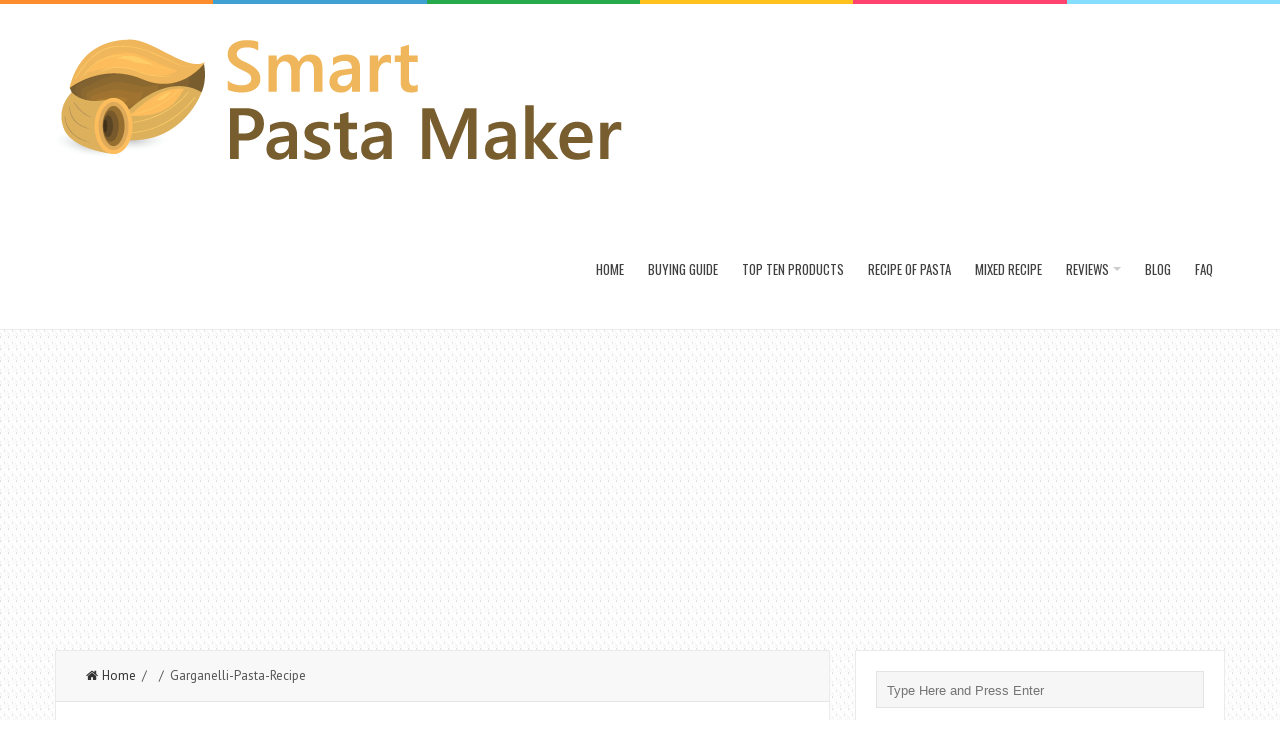

--- FILE ---
content_type: text/html; charset=UTF-8
request_url: https://smartpastamaker.com/garganelli-pasta-recipes/garganelli-pasta-recipe/
body_size: 11474
content:
<!DOCTYPE html>
<html lang="en-US">
<head>
<meta charset="UTF-8">
<link rel="pingback" href="https://smartpastamaker.com/xmlrpc.php" />
<meta name="viewport" content="width=device-width" />
<meta name='robots' content='index, follow, max-image-preview:large, max-snippet:-1, max-video-preview:-1' />

	<!-- This site is optimized with the Yoast SEO plugin v26.7 - https://yoast.com/wordpress/plugins/seo/ -->
	<title>Garganelli-Pasta-Recipe - Smart Pasta Maker</title>
	<link rel="canonical" href="https://smartpastamaker.com/garganelli-pasta-recipes/garganelli-pasta-recipe/" />
	<meta property="og:locale" content="en_US" />
	<meta property="og:type" content="article" />
	<meta property="og:title" content="Garganelli-Pasta-Recipe - Smart Pasta Maker" />
	<meta property="og:url" content="https://smartpastamaker.com/garganelli-pasta-recipes/garganelli-pasta-recipe/" />
	<meta property="og:site_name" content="Smart Pasta Maker" />
	<meta property="article:modified_time" content="2024-02-24T06:44:34+00:00" />
	<meta property="og:image" content="https://smartpastamaker.com/garganelli-pasta-recipes/garganelli-pasta-recipe" />
	<meta property="og:image:width" content="1024" />
	<meta property="og:image:height" content="1024" />
	<meta property="og:image:type" content="image/jpeg" />
	<meta name="twitter:card" content="summary_large_image" />
	<script type="application/ld+json" class="yoast-schema-graph">{"@context":"https://schema.org","@graph":[{"@type":"WebPage","@id":"https://smartpastamaker.com/garganelli-pasta-recipes/garganelli-pasta-recipe/","url":"https://smartpastamaker.com/garganelli-pasta-recipes/garganelli-pasta-recipe/","name":"Garganelli-Pasta-Recipe - Smart Pasta Maker","isPartOf":{"@id":"https://smartpastamaker.com/#website"},"primaryImageOfPage":{"@id":"https://smartpastamaker.com/garganelli-pasta-recipes/garganelli-pasta-recipe/#primaryimage"},"image":{"@id":"https://smartpastamaker.com/garganelli-pasta-recipes/garganelli-pasta-recipe/#primaryimage"},"thumbnailUrl":"https://smartpastamaker.com/wp-content/uploads/2024/02/Garganelli-Pasta-Recipe.jpg","datePublished":"2024-02-24T06:41:55+00:00","dateModified":"2024-02-24T06:44:34+00:00","breadcrumb":{"@id":"https://smartpastamaker.com/garganelli-pasta-recipes/garganelli-pasta-recipe/#breadcrumb"},"inLanguage":"en-US","potentialAction":[{"@type":"ReadAction","target":["https://smartpastamaker.com/garganelli-pasta-recipes/garganelli-pasta-recipe/"]}]},{"@type":"ImageObject","inLanguage":"en-US","@id":"https://smartpastamaker.com/garganelli-pasta-recipes/garganelli-pasta-recipe/#primaryimage","url":"https://smartpastamaker.com/wp-content/uploads/2024/02/Garganelli-Pasta-Recipe.jpg","contentUrl":"https://smartpastamaker.com/wp-content/uploads/2024/02/Garganelli-Pasta-Recipe.jpg","width":1024,"height":1024,"caption":"where to buy garganelli pasta"},{"@type":"BreadcrumbList","@id":"https://smartpastamaker.com/garganelli-pasta-recipes/garganelli-pasta-recipe/#breadcrumb","itemListElement":[{"@type":"ListItem","position":1,"name":"Home","item":"https://smartpastamaker.com/"},{"@type":"ListItem","position":2,"name":"Garganelli Pasta Recipes: Discover Delicious Twists!","item":"https://smartpastamaker.com/garganelli-pasta-recipes/"},{"@type":"ListItem","position":3,"name":"Garganelli-Pasta-Recipe"}]},{"@type":"WebSite","@id":"https://smartpastamaker.com/#website","url":"https://smartpastamaker.com/","name":"Smart Pasta Maker","description":"Find The Best Deals On Best Pasta Maker","publisher":{"@id":"https://smartpastamaker.com/#organization"},"potentialAction":[{"@type":"SearchAction","target":{"@type":"EntryPoint","urlTemplate":"https://smartpastamaker.com/?s={search_term_string}"},"query-input":{"@type":"PropertyValueSpecification","valueRequired":true,"valueName":"search_term_string"}}],"inLanguage":"en-US"},{"@type":"Organization","@id":"https://smartpastamaker.com/#organization","name":"Smart Pasta Maker","url":"https://smartpastamaker.com/","logo":{"@type":"ImageObject","inLanguage":"en-US","@id":"https://smartpastamaker.com/#/schema/logo/image/","url":"https://smartpastamaker.com/wp-content/uploads/2023/10/Smart-Pasta-Maker-Logo.png","contentUrl":"https://smartpastamaker.com/wp-content/uploads/2023/10/Smart-Pasta-Maker-Logo.png","width":650,"height":225,"caption":"Smart Pasta Maker"},"image":{"@id":"https://smartpastamaker.com/#/schema/logo/image/"}}]}</script>
	<!-- / Yoast SEO plugin. -->


<link rel='dns-prefetch' href='//fonts.googleapis.com' />
<link rel="alternate" type="application/rss+xml" title="Smart Pasta Maker &raquo; Feed" href="https://smartpastamaker.com/feed/" />
<link rel="alternate" type="application/rss+xml" title="Smart Pasta Maker &raquo; Comments Feed" href="https://smartpastamaker.com/comments/feed/" />
<link rel="alternate" type="application/rss+xml" title="Smart Pasta Maker &raquo; Garganelli-Pasta-Recipe Comments Feed" href="https://smartpastamaker.com/garganelli-pasta-recipes/garganelli-pasta-recipe/feed/" />
<link rel="alternate" title="oEmbed (JSON)" type="application/json+oembed" href="https://smartpastamaker.com/wp-json/oembed/1.0/embed?url=https%3A%2F%2Fsmartpastamaker.com%2Fgarganelli-pasta-recipes%2Fgarganelli-pasta-recipe%2F" />
<link rel="alternate" title="oEmbed (XML)" type="text/xml+oembed" href="https://smartpastamaker.com/wp-json/oembed/1.0/embed?url=https%3A%2F%2Fsmartpastamaker.com%2Fgarganelli-pasta-recipes%2Fgarganelli-pasta-recipe%2F&#038;format=xml" />
<style id='wp-img-auto-sizes-contain-inline-css' type='text/css'>
img:is([sizes=auto i],[sizes^="auto," i]){contain-intrinsic-size:3000px 1500px}
/*# sourceURL=wp-img-auto-sizes-contain-inline-css */
</style>
<style id='wp-emoji-styles-inline-css' type='text/css'>

	img.wp-smiley, img.emoji {
		display: inline !important;
		border: none !important;
		box-shadow: none !important;
		height: 1em !important;
		width: 1em !important;
		margin: 0 0.07em !important;
		vertical-align: -0.1em !important;
		background: none !important;
		padding: 0 !important;
	}
/*# sourceURL=wp-emoji-styles-inline-css */
</style>
<style id='wp-block-library-inline-css' type='text/css'>
:root{--wp-block-synced-color:#7a00df;--wp-block-synced-color--rgb:122,0,223;--wp-bound-block-color:var(--wp-block-synced-color);--wp-editor-canvas-background:#ddd;--wp-admin-theme-color:#007cba;--wp-admin-theme-color--rgb:0,124,186;--wp-admin-theme-color-darker-10:#006ba1;--wp-admin-theme-color-darker-10--rgb:0,107,160.5;--wp-admin-theme-color-darker-20:#005a87;--wp-admin-theme-color-darker-20--rgb:0,90,135;--wp-admin-border-width-focus:2px}@media (min-resolution:192dpi){:root{--wp-admin-border-width-focus:1.5px}}.wp-element-button{cursor:pointer}:root .has-very-light-gray-background-color{background-color:#eee}:root .has-very-dark-gray-background-color{background-color:#313131}:root .has-very-light-gray-color{color:#eee}:root .has-very-dark-gray-color{color:#313131}:root .has-vivid-green-cyan-to-vivid-cyan-blue-gradient-background{background:linear-gradient(135deg,#00d084,#0693e3)}:root .has-purple-crush-gradient-background{background:linear-gradient(135deg,#34e2e4,#4721fb 50%,#ab1dfe)}:root .has-hazy-dawn-gradient-background{background:linear-gradient(135deg,#faaca8,#dad0ec)}:root .has-subdued-olive-gradient-background{background:linear-gradient(135deg,#fafae1,#67a671)}:root .has-atomic-cream-gradient-background{background:linear-gradient(135deg,#fdd79a,#004a59)}:root .has-nightshade-gradient-background{background:linear-gradient(135deg,#330968,#31cdcf)}:root .has-midnight-gradient-background{background:linear-gradient(135deg,#020381,#2874fc)}:root{--wp--preset--font-size--normal:16px;--wp--preset--font-size--huge:42px}.has-regular-font-size{font-size:1em}.has-larger-font-size{font-size:2.625em}.has-normal-font-size{font-size:var(--wp--preset--font-size--normal)}.has-huge-font-size{font-size:var(--wp--preset--font-size--huge)}.has-text-align-center{text-align:center}.has-text-align-left{text-align:left}.has-text-align-right{text-align:right}.has-fit-text{white-space:nowrap!important}#end-resizable-editor-section{display:none}.aligncenter{clear:both}.items-justified-left{justify-content:flex-start}.items-justified-center{justify-content:center}.items-justified-right{justify-content:flex-end}.items-justified-space-between{justify-content:space-between}.screen-reader-text{border:0;clip-path:inset(50%);height:1px;margin:-1px;overflow:hidden;padding:0;position:absolute;width:1px;word-wrap:normal!important}.screen-reader-text:focus{background-color:#ddd;clip-path:none;color:#444;display:block;font-size:1em;height:auto;left:5px;line-height:normal;padding:15px 23px 14px;text-decoration:none;top:5px;width:auto;z-index:100000}html :where(.has-border-color){border-style:solid}html :where([style*=border-top-color]){border-top-style:solid}html :where([style*=border-right-color]){border-right-style:solid}html :where([style*=border-bottom-color]){border-bottom-style:solid}html :where([style*=border-left-color]){border-left-style:solid}html :where([style*=border-width]){border-style:solid}html :where([style*=border-top-width]){border-top-style:solid}html :where([style*=border-right-width]){border-right-style:solid}html :where([style*=border-bottom-width]){border-bottom-style:solid}html :where([style*=border-left-width]){border-left-style:solid}html :where(img[class*=wp-image-]){height:auto;max-width:100%}:where(figure){margin:0 0 1em}html :where(.is-position-sticky){--wp-admin--admin-bar--position-offset:var(--wp-admin--admin-bar--height,0px)}@media screen and (max-width:600px){html :where(.is-position-sticky){--wp-admin--admin-bar--position-offset:0px}}

/*# sourceURL=wp-block-library-inline-css */
</style><style id='global-styles-inline-css' type='text/css'>
:root{--wp--preset--aspect-ratio--square: 1;--wp--preset--aspect-ratio--4-3: 4/3;--wp--preset--aspect-ratio--3-4: 3/4;--wp--preset--aspect-ratio--3-2: 3/2;--wp--preset--aspect-ratio--2-3: 2/3;--wp--preset--aspect-ratio--16-9: 16/9;--wp--preset--aspect-ratio--9-16: 9/16;--wp--preset--color--black: #000000;--wp--preset--color--cyan-bluish-gray: #abb8c3;--wp--preset--color--white: #ffffff;--wp--preset--color--pale-pink: #f78da7;--wp--preset--color--vivid-red: #cf2e2e;--wp--preset--color--luminous-vivid-orange: #ff6900;--wp--preset--color--luminous-vivid-amber: #fcb900;--wp--preset--color--light-green-cyan: #7bdcb5;--wp--preset--color--vivid-green-cyan: #00d084;--wp--preset--color--pale-cyan-blue: #8ed1fc;--wp--preset--color--vivid-cyan-blue: #0693e3;--wp--preset--color--vivid-purple: #9b51e0;--wp--preset--gradient--vivid-cyan-blue-to-vivid-purple: linear-gradient(135deg,rgb(6,147,227) 0%,rgb(155,81,224) 100%);--wp--preset--gradient--light-green-cyan-to-vivid-green-cyan: linear-gradient(135deg,rgb(122,220,180) 0%,rgb(0,208,130) 100%);--wp--preset--gradient--luminous-vivid-amber-to-luminous-vivid-orange: linear-gradient(135deg,rgb(252,185,0) 0%,rgb(255,105,0) 100%);--wp--preset--gradient--luminous-vivid-orange-to-vivid-red: linear-gradient(135deg,rgb(255,105,0) 0%,rgb(207,46,46) 100%);--wp--preset--gradient--very-light-gray-to-cyan-bluish-gray: linear-gradient(135deg,rgb(238,238,238) 0%,rgb(169,184,195) 100%);--wp--preset--gradient--cool-to-warm-spectrum: linear-gradient(135deg,rgb(74,234,220) 0%,rgb(151,120,209) 20%,rgb(207,42,186) 40%,rgb(238,44,130) 60%,rgb(251,105,98) 80%,rgb(254,248,76) 100%);--wp--preset--gradient--blush-light-purple: linear-gradient(135deg,rgb(255,206,236) 0%,rgb(152,150,240) 100%);--wp--preset--gradient--blush-bordeaux: linear-gradient(135deg,rgb(254,205,165) 0%,rgb(254,45,45) 50%,rgb(107,0,62) 100%);--wp--preset--gradient--luminous-dusk: linear-gradient(135deg,rgb(255,203,112) 0%,rgb(199,81,192) 50%,rgb(65,88,208) 100%);--wp--preset--gradient--pale-ocean: linear-gradient(135deg,rgb(255,245,203) 0%,rgb(182,227,212) 50%,rgb(51,167,181) 100%);--wp--preset--gradient--electric-grass: linear-gradient(135deg,rgb(202,248,128) 0%,rgb(113,206,126) 100%);--wp--preset--gradient--midnight: linear-gradient(135deg,rgb(2,3,129) 0%,rgb(40,116,252) 100%);--wp--preset--font-size--small: 13px;--wp--preset--font-size--medium: 20px;--wp--preset--font-size--large: 36px;--wp--preset--font-size--x-large: 42px;--wp--preset--spacing--20: 0.44rem;--wp--preset--spacing--30: 0.67rem;--wp--preset--spacing--40: 1rem;--wp--preset--spacing--50: 1.5rem;--wp--preset--spacing--60: 2.25rem;--wp--preset--spacing--70: 3.38rem;--wp--preset--spacing--80: 5.06rem;--wp--preset--shadow--natural: 6px 6px 9px rgba(0, 0, 0, 0.2);--wp--preset--shadow--deep: 12px 12px 50px rgba(0, 0, 0, 0.4);--wp--preset--shadow--sharp: 6px 6px 0px rgba(0, 0, 0, 0.2);--wp--preset--shadow--outlined: 6px 6px 0px -3px rgb(255, 255, 255), 6px 6px rgb(0, 0, 0);--wp--preset--shadow--crisp: 6px 6px 0px rgb(0, 0, 0);}:where(.is-layout-flex){gap: 0.5em;}:where(.is-layout-grid){gap: 0.5em;}body .is-layout-flex{display: flex;}.is-layout-flex{flex-wrap: wrap;align-items: center;}.is-layout-flex > :is(*, div){margin: 0;}body .is-layout-grid{display: grid;}.is-layout-grid > :is(*, div){margin: 0;}:where(.wp-block-columns.is-layout-flex){gap: 2em;}:where(.wp-block-columns.is-layout-grid){gap: 2em;}:where(.wp-block-post-template.is-layout-flex){gap: 1.25em;}:where(.wp-block-post-template.is-layout-grid){gap: 1.25em;}.has-black-color{color: var(--wp--preset--color--black) !important;}.has-cyan-bluish-gray-color{color: var(--wp--preset--color--cyan-bluish-gray) !important;}.has-white-color{color: var(--wp--preset--color--white) !important;}.has-pale-pink-color{color: var(--wp--preset--color--pale-pink) !important;}.has-vivid-red-color{color: var(--wp--preset--color--vivid-red) !important;}.has-luminous-vivid-orange-color{color: var(--wp--preset--color--luminous-vivid-orange) !important;}.has-luminous-vivid-amber-color{color: var(--wp--preset--color--luminous-vivid-amber) !important;}.has-light-green-cyan-color{color: var(--wp--preset--color--light-green-cyan) !important;}.has-vivid-green-cyan-color{color: var(--wp--preset--color--vivid-green-cyan) !important;}.has-pale-cyan-blue-color{color: var(--wp--preset--color--pale-cyan-blue) !important;}.has-vivid-cyan-blue-color{color: var(--wp--preset--color--vivid-cyan-blue) !important;}.has-vivid-purple-color{color: var(--wp--preset--color--vivid-purple) !important;}.has-black-background-color{background-color: var(--wp--preset--color--black) !important;}.has-cyan-bluish-gray-background-color{background-color: var(--wp--preset--color--cyan-bluish-gray) !important;}.has-white-background-color{background-color: var(--wp--preset--color--white) !important;}.has-pale-pink-background-color{background-color: var(--wp--preset--color--pale-pink) !important;}.has-vivid-red-background-color{background-color: var(--wp--preset--color--vivid-red) !important;}.has-luminous-vivid-orange-background-color{background-color: var(--wp--preset--color--luminous-vivid-orange) !important;}.has-luminous-vivid-amber-background-color{background-color: var(--wp--preset--color--luminous-vivid-amber) !important;}.has-light-green-cyan-background-color{background-color: var(--wp--preset--color--light-green-cyan) !important;}.has-vivid-green-cyan-background-color{background-color: var(--wp--preset--color--vivid-green-cyan) !important;}.has-pale-cyan-blue-background-color{background-color: var(--wp--preset--color--pale-cyan-blue) !important;}.has-vivid-cyan-blue-background-color{background-color: var(--wp--preset--color--vivid-cyan-blue) !important;}.has-vivid-purple-background-color{background-color: var(--wp--preset--color--vivid-purple) !important;}.has-black-border-color{border-color: var(--wp--preset--color--black) !important;}.has-cyan-bluish-gray-border-color{border-color: var(--wp--preset--color--cyan-bluish-gray) !important;}.has-white-border-color{border-color: var(--wp--preset--color--white) !important;}.has-pale-pink-border-color{border-color: var(--wp--preset--color--pale-pink) !important;}.has-vivid-red-border-color{border-color: var(--wp--preset--color--vivid-red) !important;}.has-luminous-vivid-orange-border-color{border-color: var(--wp--preset--color--luminous-vivid-orange) !important;}.has-luminous-vivid-amber-border-color{border-color: var(--wp--preset--color--luminous-vivid-amber) !important;}.has-light-green-cyan-border-color{border-color: var(--wp--preset--color--light-green-cyan) !important;}.has-vivid-green-cyan-border-color{border-color: var(--wp--preset--color--vivid-green-cyan) !important;}.has-pale-cyan-blue-border-color{border-color: var(--wp--preset--color--pale-cyan-blue) !important;}.has-vivid-cyan-blue-border-color{border-color: var(--wp--preset--color--vivid-cyan-blue) !important;}.has-vivid-purple-border-color{border-color: var(--wp--preset--color--vivid-purple) !important;}.has-vivid-cyan-blue-to-vivid-purple-gradient-background{background: var(--wp--preset--gradient--vivid-cyan-blue-to-vivid-purple) !important;}.has-light-green-cyan-to-vivid-green-cyan-gradient-background{background: var(--wp--preset--gradient--light-green-cyan-to-vivid-green-cyan) !important;}.has-luminous-vivid-amber-to-luminous-vivid-orange-gradient-background{background: var(--wp--preset--gradient--luminous-vivid-amber-to-luminous-vivid-orange) !important;}.has-luminous-vivid-orange-to-vivid-red-gradient-background{background: var(--wp--preset--gradient--luminous-vivid-orange-to-vivid-red) !important;}.has-very-light-gray-to-cyan-bluish-gray-gradient-background{background: var(--wp--preset--gradient--very-light-gray-to-cyan-bluish-gray) !important;}.has-cool-to-warm-spectrum-gradient-background{background: var(--wp--preset--gradient--cool-to-warm-spectrum) !important;}.has-blush-light-purple-gradient-background{background: var(--wp--preset--gradient--blush-light-purple) !important;}.has-blush-bordeaux-gradient-background{background: var(--wp--preset--gradient--blush-bordeaux) !important;}.has-luminous-dusk-gradient-background{background: var(--wp--preset--gradient--luminous-dusk) !important;}.has-pale-ocean-gradient-background{background: var(--wp--preset--gradient--pale-ocean) !important;}.has-electric-grass-gradient-background{background: var(--wp--preset--gradient--electric-grass) !important;}.has-midnight-gradient-background{background: var(--wp--preset--gradient--midnight) !important;}.has-small-font-size{font-size: var(--wp--preset--font-size--small) !important;}.has-medium-font-size{font-size: var(--wp--preset--font-size--medium) !important;}.has-large-font-size{font-size: var(--wp--preset--font-size--large) !important;}.has-x-large-font-size{font-size: var(--wp--preset--font-size--x-large) !important;}
/*# sourceURL=global-styles-inline-css */
</style>

<style id='classic-theme-styles-inline-css' type='text/css'>
/*! This file is auto-generated */
.wp-block-button__link{color:#fff;background-color:#32373c;border-radius:9999px;box-shadow:none;text-decoration:none;padding:calc(.667em + 2px) calc(1.333em + 2px);font-size:1.125em}.wp-block-file__button{background:#32373c;color:#fff;text-decoration:none}
/*# sourceURL=/wp-includes/css/classic-themes.min.css */
</style>
<link rel='stylesheet' id='contact-form-7-css' href='https://smartpastamaker.com/wp-content/plugins/contact-form-7/includes/css/styles.css?ver=6.1.4' type='text/css' media='all' />
<link rel='stylesheet' id='liveblog-google-font-css' href='//fonts.googleapis.com/css?family=PT+Sans%3A400%2C500%2C600%2C700%2C800%7CLobster%3A400%2C500%2C600%2C700%2C800%7COswald%3A400%2C500%2C600%2C700%2C800&#038;ver=6.9' type='text/css' media='all' />
<link rel='stylesheet' id='liveblog-style-css' href='https://smartpastamaker.com/wp-content/themes/liveblog/style.css?ver=6.9' type='text/css' media='all' />
<link rel='stylesheet' id='liveblog-font-awesome-css' href='https://smartpastamaker.com/wp-content/themes/liveblog/assets/css/font-awesome.min.css?ver=6.9' type='text/css' media='all' />
<link rel='stylesheet' id='liveblog-responsive-css' href='https://smartpastamaker.com/wp-content/themes/liveblog/assets/css/responsive.css?ver=6.9' type='text/css' media='all' />
<script type="text/javascript" src="https://smartpastamaker.com/wp-includes/js/jquery/jquery.min.js?ver=3.7.1" id="jquery-core-js"></script>
<script type="text/javascript" src="https://smartpastamaker.com/wp-includes/js/jquery/jquery-migrate.min.js?ver=3.4.1" id="jquery-migrate-js"></script>
<link rel="https://api.w.org/" href="https://smartpastamaker.com/wp-json/" /><link rel="alternate" title="JSON" type="application/json" href="https://smartpastamaker.com/wp-json/wp/v2/media/2314" /><link rel="EditURI" type="application/rsd+xml" title="RSD" href="https://smartpastamaker.com/xmlrpc.php?rsd" />
<meta name="generator" content="WordPress 6.9" />
<link rel='shortlink' href='https://smartpastamaker.com/?p=2314' />
<script async src="https://pagead2.googlesyndication.com/pagead/js/adsbygoogle.js?client=ca-pub-0124197621847357"
     crossorigin="anonymous"></script>
<meta name="google-site-verification" content="LoKtoJPPCP3JA_94Dbpaw2FjsTwV1O-aIvsaeJLlJqA" />	<style type="text/css">
	body { font-family: PT Sans}.header #logo {font-family: ;font-style: ;font-weight: ;}.nav-menu {font-family: Oswald;font-style: normal;font-weight: 400;font-size: 13;line-height: 20;text-transform: uppercase;}h1,h2,h3,h4,h5,h6, .widgettitle, .search-button, #commentform #submit { font-family: Oswald}.entry-title {font-family: Oswald;font-style: normal;font-weight: 700;text-transform: uppercase;}.single-title {font-family: Oswald;font-style: normal;font-weight: 700;}.post-content {font-family: PT Sans;font-style: normal;font-weight: 400;}.widget-title, #tabs li, .section-heading {font-family: Oswald;font-style: normal;font-weight: 700;text-transform: uppercase;}	</style>
<style type="text/css" id="custom-background-css">
body.custom-background { background-image: url("https://smartpastamaker.com/wp-content/themes/liveblog/assets/images/bg.png"); background-position: left top; background-size: auto; background-repeat: repeat; background-attachment: scroll; }
</style>
	<link rel="icon" href="https://smartpastamaker.com/wp-content/uploads/2021/08/Smart-Pasta-Maker-Fav-139x150.png" sizes="32x32" />
<link rel="icon" href="https://smartpastamaker.com/wp-content/uploads/2021/08/Smart-Pasta-Maker-Fav.png" sizes="192x192" />
<link rel="apple-touch-icon" href="https://smartpastamaker.com/wp-content/uploads/2021/08/Smart-Pasta-Maker-Fav.png" />
<meta name="msapplication-TileImage" content="https://smartpastamaker.com/wp-content/uploads/2021/08/Smart-Pasta-Maker-Fav.png" />
</head>
<body data-rsssl=1 id="blog" class="attachment wp-singular attachment-template-default single single-attachment postid-2314 attachmentid-2314 attachment-jpeg custom-background wp-theme-liveblog main" itemscope itemtype="http://schema.org/WebPage">
	<div class="st-container">
		<div class="main-container ">
			<div class="menu-pusher">
				<!-- START HEADER -->
                <header class="main-header clearfix">
    <div class="top-border">
        <span class="border-list"></span>
        <span class="border-list"></span>
        <span class="border-list"></span>
        <span class="border-list"></span>
        <span class="border-list"></span>
        <span class="border-list"></span>
    </div>
    <div class="header clearfix">
        <div class="container">
            <div class="logo-wrap">
                                                    <div id="logo">
                        <a href="https://smartpastamaker.com/">
                            <img src="https://smartpastamaker.com/wp-content/uploads/2025/10/spm-Logo.png" alt="Smart Pasta Maker">
                        </a>
                    </div>
                                            </div>
            <div class="main-menu menu-one clearfix">
                <div class="center-width clearfix">
    <div class="menu-btn off-menu fa fa-align-justify" data-effect="st-effect-4"></div>
    <div class="main-nav">
        <nav class="nav-menu" >
            <div id="close-button"><i class="fa fa-times"></i></div>
            <ul id="menu-menu-2" class="menu"><li id="menu-item-1127" class="menu-item menu-item-type-custom menu-item-object-custom menu-item-home menu-item-1127"><a href="https://smartpastamaker.com/">Home</a></li>
<li id="menu-item-25" class="menu-item menu-item-type-taxonomy menu-item-object-category menu-item-25"><a href="https://smartpastamaker.com/category/buying-guide/">Buying Guide</a></li>
<li id="menu-item-28" class="menu-item menu-item-type-taxonomy menu-item-object-category menu-item-28"><a href="https://smartpastamaker.com/category/top-ten-products/">Top Ten Products</a></li>
<li id="menu-item-26" class="menu-item menu-item-type-taxonomy menu-item-object-category menu-item-26"><a href="https://smartpastamaker.com/category/recipe-of-pasta/">Recipe of Pasta</a></li>
<li id="menu-item-694" class="menu-item menu-item-type-taxonomy menu-item-object-category menu-item-694"><a href="https://smartpastamaker.com/category/mixed-recipe/">Mixed Recipe</a></li>
<li id="menu-item-27" class="menu-item menu-item-type-taxonomy menu-item-object-category menu-item-has-children menu-item-27"><a href="https://smartpastamaker.com/category/reviews/">Reviews</a>
<ul class="sub-menu">
	<li id="menu-item-440" class="menu-item menu-item-type-taxonomy menu-item-object-category menu-item-440"><a href="https://smartpastamaker.com/category/reviews/accessories/">Accessories</a></li>
</ul>
</li>
<li id="menu-item-406" class="menu-item menu-item-type-custom menu-item-object-custom menu-item-406"><a href="https://smartpastamaker.com/blog/">Blog</a></li>
<li id="menu-item-157" class="menu-item menu-item-type-post_type menu-item-object-page menu-item-157"><a href="https://smartpastamaker.com/faq/">FAQ</a></li>
</ul>        </nav>
    </div><!-- .main-nav -->
    </div>            </div><!--.main-menu-->
        </div><!-- .container -->
    </div><!-- .header -->
</header>				<!-- END HEADER -->
                <div class="main-wrapper clearfix">	<div id="page">
		<div class="detail-page">
			<div class="main-content">
				<div id="content" class="content-area single-content-area">
					<div class="content-single">
						<div class="content-detail">
						                                    <div class="breadcrumbs">
                                        <a href="https://smartpastamaker.com"> <i class="fa fa-home"></i>Home</a>&nbsp;&nbsp;/&nbsp;&nbsp;&nbsp;&nbsp;/&nbsp;&nbsp;Garganelli-Pasta-Recipe                                    </div>                                <div class="single-content">
                                    <article id="post-2314" class="post-2314 attachment type-attachment status-inherit hentry">
                                        <div class="post-box">
                                            <header>
                                                <h1 class="title entry-title single-title">Garganelli-Pasta-Recipe</h1>
                                            </header><!--.header-->
                                            <div class="post-meta">
	<span class="post-type post-type-standard"><i class="fa fa-thumb-tack"></i></span>            <span class="post-author"><i class="fa fa-user"></i><a href="https://smartpastamaker.com/author/miki/" title="Posts by Kei Taylor" rel="author">Kei Taylor</a></span>            <span class="post-date">
                <i class="fa fa-calendar"></i>
                <time datetime="2024-02-24T06:41:55+00:00" title="February 24, 2024">
                    February 24, 2024                </time>
            </span>		  <span class="post-cats"><i class="fa fa-tag"></i> </span>		  <span class="post-comments"><i class="fa fa-comments-o"></i> <a href="https://smartpastamaker.com/garganelli-pasta-recipes/garganelli-pasta-recipe/#respond" class="comments-link" >Leave a Comment</a></span></div><!--.post-meta-->                                            <div class="post-inner">
                                                <div class="post-content entry-content single-post-content">

                                                    <p class="attachment"><a href='https://smartpastamaker.com/wp-content/uploads/2024/02/Garganelli-Pasta-Recipe.jpg'><img fetchpriority="high" decoding="async" width="300" height="300" src="https://smartpastamaker.com/wp-content/uploads/2024/02/Garganelli-Pasta-Recipe-300x300.jpg" class="attachment-medium size-medium" alt="where to buy garganelli pasta" srcset="https://smartpastamaker.com/wp-content/uploads/2024/02/Garganelli-Pasta-Recipe-300x300.jpg 300w, https://smartpastamaker.com/wp-content/uploads/2024/02/Garganelli-Pasta-Recipe-150x150.jpg 150w, https://smartpastamaker.com/wp-content/uploads/2024/02/Garganelli-Pasta-Recipe-768x768.jpg 768w, https://smartpastamaker.com/wp-content/uploads/2024/02/Garganelli-Pasta-Recipe-65x65.jpg 65w, https://smartpastamaker.com/wp-content/uploads/2024/02/Garganelli-Pasta-Recipe-220x220.jpg 220w, https://smartpastamaker.com/wp-content/uploads/2024/02/Garganelli-Pasta-Recipe-100x100.jpg 100w, https://smartpastamaker.com/wp-content/uploads/2024/02/Garganelli-Pasta-Recipe-400x400.jpg 400w, https://smartpastamaker.com/wp-content/uploads/2024/02/Garganelli-Pasta-Recipe-450x450.jpg 450w, https://smartpastamaker.com/wp-content/uploads/2024/02/Garganelli-Pasta-Recipe-510x510.jpg 510w, https://smartpastamaker.com/wp-content/uploads/2024/02/Garganelli-Pasta-Recipe.jpg 1024w" sizes="(max-width: 300px) 100vw, 300px" /></a></p>
                                                    
                                                    
                                                                                                    </div><!--.single-post-content-->
                                            </div><!--.post-inner-->
                                        </div><!--.post-box-->
                                    </article>
                                </div><!--.single-content-->
						  </div>
                            	<nav class="navigation post-navigation single-box clearfix" role="navigation">
		<div class="nav-links">
					</div><!-- .nav-links -->
	</nav><!-- .navigation -->
	<div class="author-box">
	<h3 class="section-heading uppercase">About Author</h3>
	<div class="author-box-avtar">
		<img src="https://smartpastamaker.com/wp-content/uploads/2025/01/Screenshot_62-1-150x146.png" width="100" height="97" srcset="https://smartpastamaker.com/wp-content/uploads/2025/01/Screenshot_62-1.png 2x" alt="Kei Taylor" class="avatar avatar-100 wp-user-avatar wp-user-avatar-100 alignnone photo" />	</div>
	<div class="author-info-container">
		<div class="author-info">
			<div class="author-head">
				<h5>Kei Taylor</h5>
			</div>
			<p></p>
		</div>
	</div>
</div>	
			<!-- If comments are open, but there are no comments. -->

					<div id="respond" class="comment-respond">
		<h3 id="reply-title" class="comment-reply-title"><h4 class="section-heading uppercase"><span>Leave a Reply</span></h4> <small><a rel="nofollow" id="cancel-comment-reply-link" href="/garganelli-pasta-recipes/garganelli-pasta-recipe/#respond" style="display:none;">Cancel reply</a></small></h3><form action="https://smartpastamaker.com/wp-comments-post.php" method="post" id="commentform" class="comment-form"><p class="comment-form-comment"><label for="comment">Comments <span class="required">*</span></label><textarea id="comment" name="comment" cols="45" rows="8" aria-required="true"></textarea></p><p class="comment-form-author"><label for="author">Name <span class="required">*</span></label> <input id="author" name="author" type="text" value="" size="19" /></p>
<p class="comment-form-email"><label for="email">Email <span class="required">*</span></label> <input id="email" name="email" type="text" value="" size="19" /></p>
<p class="comment-form-url"><label for="url">Website</label><input id="url" name="url" type="text" value="" size="19" /></p>
<p class="comment-form-cookies-consent"><input id="wp-comment-cookies-consent" name="wp-comment-cookies-consent" type="checkbox" value="yes" /> <label for="wp-comment-cookies-consent">Save my name, email, and website in this browser for the next time I comment.</label></p>
<p class="form-submit"><input name="submit" type="submit" id="submit" class="submit" value="Submit " /> <input type='hidden' name='comment_post_ID' value='2314' id='comment_post_ID' />
<input type='hidden' name='comment_parent' id='comment_parent' value='0' />
</p><p style="display: none;"><input type="hidden" id="akismet_comment_nonce" name="akismet_comment_nonce" value="a082956c4e" /></p><p style="display: none !important;" class="akismet-fields-container" data-prefix="ak_"><label>&#916;<textarea name="ak_hp_textarea" cols="45" rows="8" maxlength="100"></textarea></label><input type="hidden" id="ak_js_1" name="ak_js" value="213"/><script>document.getElementById( "ak_js_1" ).setAttribute( "value", ( new Date() ).getTime() );</script></p></form>	</div><!-- #respond -->
	<p class="akismet_comment_form_privacy_notice">This site uses Akismet to reduce spam. <a href="https://akismet.com/privacy/" target="_blank" rel="nofollow noopener">Learn how your comment data is processed.</a></p>					</div>
				</div>
				<aside class="sidebar">
	<div id="sidebar">
		<div class="widget sidebar-widget widget_search"><form method="get" class="searchform search-form" action="https://smartpastamaker.com/">
	<fieldset> 
		<input type="text" name="s" class="s" value="" placeholder="Type Here and Press Enter"> 
		
	</fieldset>
    <input type="submit" class="search-button" placeholder="Search" type="submit" value="Search">
</form></div><div class="widget sidebar-widget widget_text"><h3 class="widget-title"><span>Amazon best selling pasta maker</span></h3>			<div class="textwidget"><p><a href="https://amzn.to/4mpwAdc"><img loading="lazy" decoding="async" class="alignnone size-medium wp-image-3098" src="https://smartpastamaker.com/wp-content/uploads/2025/05/ISILER-Pasta-Maker-300x293.jpg" alt="ISILER Pasta Maker, 9 Adjustable Thickness Settings 2 in 1 Pasta Machine with Rollers and Cutter, Noodle Maker for Dumpling Skin, Spaghetti, Fettuccini, Lasagna" width="300" height="293" srcset="https://smartpastamaker.com/wp-content/uploads/2025/05/ISILER-Pasta-Maker-300x293.jpg 300w, https://smartpastamaker.com/wp-content/uploads/2025/05/ISILER-Pasta-Maker-1024x1001.jpg 1024w, https://smartpastamaker.com/wp-content/uploads/2025/05/ISILER-Pasta-Maker-150x147.jpg 150w, https://smartpastamaker.com/wp-content/uploads/2025/05/ISILER-Pasta-Maker-768x751.jpg 768w, https://smartpastamaker.com/wp-content/uploads/2025/05/ISILER-Pasta-Maker-220x215.jpg 220w, https://smartpastamaker.com/wp-content/uploads/2025/05/ISILER-Pasta-Maker-102x100.jpg 102w, https://smartpastamaker.com/wp-content/uploads/2025/05/ISILER-Pasta-Maker-307x300.jpg 307w, https://smartpastamaker.com/wp-content/uploads/2025/05/ISILER-Pasta-Maker-409x400.jpg 409w, https://smartpastamaker.com/wp-content/uploads/2025/05/ISILER-Pasta-Maker-460x450.jpg 460w, https://smartpastamaker.com/wp-content/uploads/2025/05/ISILER-Pasta-Maker-521x510.jpg 521w, https://smartpastamaker.com/wp-content/uploads/2025/05/ISILER-Pasta-Maker.jpg 1500w" sizes="auto, (max-width: 300px) 100vw, 300px" /></a></p>
<p><strong><a href="https://amzn.to/4mpwAdc">Check Price on Amazon</a></strong></p>
</div>
		</div>
		<div class="widget sidebar-widget widget_recent_entries">
		<h3 class="widget-title"><span>Recent Posts</span></h3>
		<ul>
											<li>
					<a href="https://smartpastamaker.com/barilla-gluten-free-rotini-pasta/">Barilla Gluten Free Rotini Pasta Review Vegan And Non-GMO</a>
									</li>
											<li>
					<a href="https://smartpastamaker.com/delallo-pasta-gluten-free-orzo/">DeLallo Pasta Gluten-Free Orzo: Taste And Quality Review</a>
									</li>
											<li>
					<a href="https://smartpastamaker.com/tinkyada-gluten-free-pasta-3-pack/">Tinkyada Gluten-Free Pasta 3-Pack: Elbow, Spirals And Penne Review</a>
									</li>
											<li>
					<a href="https://smartpastamaker.com/jovial-whole-grain-brown-rice-stelline-pasta/">Jovial Whole Grain Brown Rice Stelline Pasta Review: Star-Shaped, Organic And Gluten-Free</a>
									</li>
											<li>
					<a href="https://smartpastamaker.com/delallo-12-oz-gluten-free-orzo-pasta/">DeLallo 12 oz Gluten Free Orzo Pasta Review – All Natural And Kosher</a>
									</li>
					</ul>

		</div><div class="widget sidebar-widget widget_text"><h3 class="widget-title"><span>Philips 7000 Series Pasta Maker</span></h3>			<div class="textwidget"><p><a href="https://amzn.to/42RU9n7"><img loading="lazy" decoding="async" class="alignnone size-medium" src="https://m.media-amazon.com/images/I/41WsQGRAp5L._AC_SL1080_.jpg" width="759" height="850" /></a></p>
<p><strong><a href="https://amzn.to/42RU9n7">Check Price on Amazon</a></strong></p>
</div>
		</div><div class="widget sidebar-widget widget_text"><h3 class="widget-title"><span>Philips Pasta Maker &#8211; Fully Automatic</span></h3>			<div class="textwidget"><p><a href="https://amzn.to/42RUjed"><img loading="lazy" decoding="async" class="alignnone size-medium" src="https://m.media-amazon.com/images/I/615u+k-nZRL._AC_SL1500_.jpg" width="1389" height="1006" /></a></p>
<p><strong><a href="https://amzn.to/42RUjed">Check Price on Amazon</a></strong></p>
</div>
		</div><div class="widget sidebar-widget widget_categories"><h3 class="widget-title"><span>Categories</span></h3>
			<ul>
					<li class="cat-item cat-item-114"><a href="https://smartpastamaker.com/category/reviews/accessories/">Accessories</a>
</li>
	<li class="cat-item cat-item-4"><a href="https://smartpastamaker.com/category/blog/">Blog</a>
</li>
	<li class="cat-item cat-item-2"><a href="https://smartpastamaker.com/category/buying-guide/">Buying Guide</a>
</li>
	<li class="cat-item cat-item-133"><a href="https://smartpastamaker.com/category/mixed-recipe/">Mixed Recipe</a>
</li>
	<li class="cat-item cat-item-115"><a href="https://smartpastamaker.com/category/reviews/pasta-maker/">Pasta Maker</a>
</li>
	<li class="cat-item cat-item-5"><a href="https://smartpastamaker.com/category/recipe-of-pasta/">Recipe of Pasta</a>
</li>
	<li class="cat-item cat-item-1"><a href="https://smartpastamaker.com/category/reviews/">Reviews</a>
</li>
	<li class="cat-item cat-item-3"><a href="https://smartpastamaker.com/category/top-ten-products/">Top Ten Products</a>
</li>
			</ul>

			</div><div class="widget sidebar-widget widget_text"><h3 class="widget-title"><span>ANTREE 3-1 Pasta Maker Attachment for KitchenAid</span></h3>			<div class="textwidget"><p><a href="https://amzn.to/43yDjZN"><img loading="lazy" decoding="async" class="alignnone" src="https://m.media-amazon.com/images/I/71yXb-sx2yS._AC_SL1500_.jpg" alt="ANTREE 3-1 Pasta Maker Attachment for KitchenAid includes Pasta Sheet Roller attachment &amp; Spaghetti Cutter &amp; Fettuccine Cutter attachment, Easy to use and clean with Pasta Drying Rack &amp; Cleaning Brush" width="1500" height="1450" /></a></p>
<p><strong><a href="https://amzn.to/43yDjZN">Check Price on Amazon</a></strong></p>
</div>
		</div><div class="widget sidebar-widget widget_text"><h3 class="widget-title"><span>Nuvantee Pasta Maker</span></h3>			<div class="textwidget"><p><a href="https://amzn.to/3ZfTERt"><img loading="lazy" decoding="async" class="alignnone" src="https://m.media-amazon.com/images/I/81XO7JwwIaL._AC_SL1500_.jpg" alt="Nuvantee Pasta Maker with 7 Adjustable Thickness Settings - 2 in 1 Noodle Maker with Rollers and Cutter, Make Spaghetti, Fettuccini, Lasagna, &amp; More" width="1500" height="1495" /></a></p>
<p><a href="https://amzn.to/3ZfTERt"><strong>Check Price on Amazon</strong></a></p>
</div>
		</div><div class="widget sidebar-widget widget_archive"><h3 class="widget-title"><span>Archives</span></h3>
			<ul>
					<li><a href='https://smartpastamaker.com/2026/01/'>January 2026</a></li>
	<li><a href='https://smartpastamaker.com/2025/12/'>December 2025</a></li>
	<li><a href='https://smartpastamaker.com/2025/11/'>November 2025</a></li>
	<li><a href='https://smartpastamaker.com/2025/10/'>October 2025</a></li>
	<li><a href='https://smartpastamaker.com/2025/09/'>September 2025</a></li>
	<li><a href='https://smartpastamaker.com/2025/08/'>August 2025</a></li>
	<li><a href='https://smartpastamaker.com/2025/07/'>July 2025</a></li>
	<li><a href='https://smartpastamaker.com/2025/06/'>June 2025</a></li>
	<li><a href='https://smartpastamaker.com/2025/05/'>May 2025</a></li>
	<li><a href='https://smartpastamaker.com/2025/04/'>April 2025</a></li>
	<li><a href='https://smartpastamaker.com/2025/03/'>March 2025</a></li>
	<li><a href='https://smartpastamaker.com/2025/02/'>February 2025</a></li>
	<li><a href='https://smartpastamaker.com/2024/08/'>August 2024</a></li>
	<li><a href='https://smartpastamaker.com/2024/06/'>June 2024</a></li>
	<li><a href='https://smartpastamaker.com/2024/05/'>May 2024</a></li>
	<li><a href='https://smartpastamaker.com/2024/04/'>April 2024</a></li>
	<li><a href='https://smartpastamaker.com/2024/02/'>February 2024</a></li>
	<li><a href='https://smartpastamaker.com/2024/01/'>January 2024</a></li>
	<li><a href='https://smartpastamaker.com/2023/12/'>December 2023</a></li>
	<li><a href='https://smartpastamaker.com/2023/11/'>November 2023</a></li>
	<li><a href='https://smartpastamaker.com/2023/10/'>October 2023</a></li>
	<li><a href='https://smartpastamaker.com/2023/05/'>May 2023</a></li>
	<li><a href='https://smartpastamaker.com/2023/04/'>April 2023</a></li>
	<li><a href='https://smartpastamaker.com/2023/03/'>March 2023</a></li>
	<li><a href='https://smartpastamaker.com/2023/02/'>February 2023</a></li>
	<li><a href='https://smartpastamaker.com/2023/01/'>January 2023</a></li>
	<li><a href='https://smartpastamaker.com/2022/12/'>December 2022</a></li>
	<li><a href='https://smartpastamaker.com/2022/11/'>November 2022</a></li>
	<li><a href='https://smartpastamaker.com/2022/10/'>October 2022</a></li>
	<li><a href='https://smartpastamaker.com/2022/09/'>September 2022</a></li>
	<li><a href='https://smartpastamaker.com/2022/08/'>August 2022</a></li>
	<li><a href='https://smartpastamaker.com/2022/07/'>July 2022</a></li>
	<li><a href='https://smartpastamaker.com/2022/06/'>June 2022</a></li>
	<li><a href='https://smartpastamaker.com/2022/05/'>May 2022</a></li>
	<li><a href='https://smartpastamaker.com/2022/04/'>April 2022</a></li>
	<li><a href='https://smartpastamaker.com/2022/03/'>March 2022</a></li>
	<li><a href='https://smartpastamaker.com/2022/02/'>February 2022</a></li>
	<li><a href='https://smartpastamaker.com/2022/01/'>January 2022</a></li>
	<li><a href='https://smartpastamaker.com/2021/12/'>December 2021</a></li>
	<li><a href='https://smartpastamaker.com/2021/11/'>November 2021</a></li>
	<li><a href='https://smartpastamaker.com/2021/10/'>October 2021</a></li>
	<li><a href='https://smartpastamaker.com/2021/09/'>September 2021</a></li>
	<li><a href='https://smartpastamaker.com/2021/08/'>August 2021</a></li>
	<li><a href='https://smartpastamaker.com/2021/07/'>July 2021</a></li>
	<li><a href='https://smartpastamaker.com/2021/06/'>June 2021</a></li>
	<li><a href='https://smartpastamaker.com/2021/03/'>March 2021</a></li>
	<li><a href='https://smartpastamaker.com/2021/02/'>February 2021</a></li>
	<li><a href='https://smartpastamaker.com/2021/01/'>January 2021</a></li>
	<li><a href='https://smartpastamaker.com/2020/12/'>December 2020</a></li>
	<li><a href='https://smartpastamaker.com/2020/11/'>November 2020</a></li>
	<li><a href='https://smartpastamaker.com/2020/10/'>October 2020</a></li>
	<li><a href='https://smartpastamaker.com/2020/01/'>January 2020</a></li>
	<li><a href='https://smartpastamaker.com/2019/09/'>September 2019</a></li>
	<li><a href='https://smartpastamaker.com/2019/08/'>August 2019</a></li>
	<li><a href='https://smartpastamaker.com/2019/07/'>July 2019</a></li>
	<li><a href='https://smartpastamaker.com/2019/06/'>June 2019</a></li>
	<li><a href='https://smartpastamaker.com/2019/03/'>March 2019</a></li>
	<li><a href='https://smartpastamaker.com/2019/02/'>February 2019</a></li>
	<li><a href='https://smartpastamaker.com/2019/01/'>January 2019</a></li>
	<li><a href='https://smartpastamaker.com/2018/10/'>October 2018</a></li>
	<li><a href='https://smartpastamaker.com/2018/09/'>September 2018</a></li>
	<li><a href='https://smartpastamaker.com/2018/07/'>July 2018</a></li>
	<li><a href='https://smartpastamaker.com/2018/05/'>May 2018</a></li>
	<li><a href='https://smartpastamaker.com/2017/08/'>August 2017</a></li>
	<li><a href='https://smartpastamaker.com/2017/06/'>June 2017</a></li>
	<li><a href='https://smartpastamaker.com/2017/05/'>May 2017</a></li>
	<li><a href='https://smartpastamaker.com/2017/03/'>March 2017</a></li>
	<li><a href='https://smartpastamaker.com/2017/02/'>February 2017</a></li>
	<li><a href='https://smartpastamaker.com/2017/01/'>January 2017</a></li>
	<li><a href='https://smartpastamaker.com/2016/12/'>December 2016</a></li>
	<li><a href='https://smartpastamaker.com/2016/11/'>November 2016</a></li>
	<li><a href='https://smartpastamaker.com/2016/10/'>October 2016</a></li>
	<li><a href='https://smartpastamaker.com/2016/09/'>September 2016</a></li>
			</ul>

			</div>	</div>
</aside>			</div><!--.detail-page-->
		</div><!--.main-content-->
                </div>
            </div><!--.main-wrapper-->
		<footer class="footer">
			<div class="container clearfix">
                <div class="footer-widgets footer-columns-4">
                    <div class="footer-widget footer-widget-1">
                                            </div>
                    <div class="footer-widget footer-widget-2">
                                            </div>
                    <div class="footer-widget footer-widget-3">
                                            </div>
                    <div class="footer-widget footer-widget-4 last">
                                            </div>
                </div><!-- .footer-widgets -->
			</div><!-- .container -->
		</footer>
		<div class="copyright">
			<div class="copyright-inner">
				<div class="copyright-text">
                                            Theme by <a href="http://themespie.com/" rel="designer">ThemesPie</a>                        <span>|</span>
                        Proudly Powered by <a href="http://wordpress.org/">WordPress</a>                                    </div>
			</div>
		</div><!-- .copyright -->
	</div><!-- .st-pusher -->
</div><!-- .main-container -->
	<div class="back-to-top"><i class="fa fa-arrow-up"></i></div>
</div><!--.st-container-->
<script type="speculationrules">
{"prefetch":[{"source":"document","where":{"and":[{"href_matches":"/*"},{"not":{"href_matches":["/wp-*.php","/wp-admin/*","/wp-content/uploads/*","/wp-content/*","/wp-content/plugins/*","/wp-content/themes/liveblog/*","/*\\?(.+)"]}},{"not":{"selector_matches":"a[rel~=\"nofollow\"]"}},{"not":{"selector_matches":".no-prefetch, .no-prefetch a"}}]},"eagerness":"conservative"}]}
</script>
<script type="text/javascript" src="https://smartpastamaker.com/wp-includes/js/dist/hooks.min.js?ver=dd5603f07f9220ed27f1" id="wp-hooks-js"></script>
<script type="text/javascript" src="https://smartpastamaker.com/wp-includes/js/dist/i18n.min.js?ver=c26c3dc7bed366793375" id="wp-i18n-js"></script>
<script type="text/javascript" id="wp-i18n-js-after">
/* <![CDATA[ */
wp.i18n.setLocaleData( { 'text direction\u0004ltr': [ 'ltr' ] } );
//# sourceURL=wp-i18n-js-after
/* ]]> */
</script>
<script type="text/javascript" src="https://smartpastamaker.com/wp-content/plugins/contact-form-7/includes/swv/js/index.js?ver=6.1.4" id="swv-js"></script>
<script type="text/javascript" id="contact-form-7-js-before">
/* <![CDATA[ */
var wpcf7 = {
    "api": {
        "root": "https:\/\/smartpastamaker.com\/wp-json\/",
        "namespace": "contact-form-7\/v1"
    }
};
//# sourceURL=contact-form-7-js-before
/* ]]> */
</script>
<script type="text/javascript" src="https://smartpastamaker.com/wp-content/plugins/contact-form-7/includes/js/index.js?ver=6.1.4" id="contact-form-7-js"></script>
<script type="text/javascript" src="https://smartpastamaker.com/wp-includes/js/comment-reply.min.js?ver=6.9" id="comment-reply-js" async="async" data-wp-strategy="async" fetchpriority="low"></script>
<script type="text/javascript" src="https://smartpastamaker.com/wp-content/themes/liveblog/assets/js/theme-scripts.js?ver=1.0" id="liveblog-theme-scripts-js"></script>
<script defer type="text/javascript" src="https://smartpastamaker.com/wp-content/plugins/akismet/_inc/akismet-frontend.js?ver=1764217688" id="akismet-frontend-js"></script>
<script id="wp-emoji-settings" type="application/json">
{"baseUrl":"https://s.w.org/images/core/emoji/17.0.2/72x72/","ext":".png","svgUrl":"https://s.w.org/images/core/emoji/17.0.2/svg/","svgExt":".svg","source":{"concatemoji":"https://smartpastamaker.com/wp-includes/js/wp-emoji-release.min.js?ver=6.9"}}
</script>
<script type="module">
/* <![CDATA[ */
/*! This file is auto-generated */
const a=JSON.parse(document.getElementById("wp-emoji-settings").textContent),o=(window._wpemojiSettings=a,"wpEmojiSettingsSupports"),s=["flag","emoji"];function i(e){try{var t={supportTests:e,timestamp:(new Date).valueOf()};sessionStorage.setItem(o,JSON.stringify(t))}catch(e){}}function c(e,t,n){e.clearRect(0,0,e.canvas.width,e.canvas.height),e.fillText(t,0,0);t=new Uint32Array(e.getImageData(0,0,e.canvas.width,e.canvas.height).data);e.clearRect(0,0,e.canvas.width,e.canvas.height),e.fillText(n,0,0);const a=new Uint32Array(e.getImageData(0,0,e.canvas.width,e.canvas.height).data);return t.every((e,t)=>e===a[t])}function p(e,t){e.clearRect(0,0,e.canvas.width,e.canvas.height),e.fillText(t,0,0);var n=e.getImageData(16,16,1,1);for(let e=0;e<n.data.length;e++)if(0!==n.data[e])return!1;return!0}function u(e,t,n,a){switch(t){case"flag":return n(e,"\ud83c\udff3\ufe0f\u200d\u26a7\ufe0f","\ud83c\udff3\ufe0f\u200b\u26a7\ufe0f")?!1:!n(e,"\ud83c\udde8\ud83c\uddf6","\ud83c\udde8\u200b\ud83c\uddf6")&&!n(e,"\ud83c\udff4\udb40\udc67\udb40\udc62\udb40\udc65\udb40\udc6e\udb40\udc67\udb40\udc7f","\ud83c\udff4\u200b\udb40\udc67\u200b\udb40\udc62\u200b\udb40\udc65\u200b\udb40\udc6e\u200b\udb40\udc67\u200b\udb40\udc7f");case"emoji":return!a(e,"\ud83e\u1fac8")}return!1}function f(e,t,n,a){let r;const o=(r="undefined"!=typeof WorkerGlobalScope&&self instanceof WorkerGlobalScope?new OffscreenCanvas(300,150):document.createElement("canvas")).getContext("2d",{willReadFrequently:!0}),s=(o.textBaseline="top",o.font="600 32px Arial",{});return e.forEach(e=>{s[e]=t(o,e,n,a)}),s}function r(e){var t=document.createElement("script");t.src=e,t.defer=!0,document.head.appendChild(t)}a.supports={everything:!0,everythingExceptFlag:!0},new Promise(t=>{let n=function(){try{var e=JSON.parse(sessionStorage.getItem(o));if("object"==typeof e&&"number"==typeof e.timestamp&&(new Date).valueOf()<e.timestamp+604800&&"object"==typeof e.supportTests)return e.supportTests}catch(e){}return null}();if(!n){if("undefined"!=typeof Worker&&"undefined"!=typeof OffscreenCanvas&&"undefined"!=typeof URL&&URL.createObjectURL&&"undefined"!=typeof Blob)try{var e="postMessage("+f.toString()+"("+[JSON.stringify(s),u.toString(),c.toString(),p.toString()].join(",")+"));",a=new Blob([e],{type:"text/javascript"});const r=new Worker(URL.createObjectURL(a),{name:"wpTestEmojiSupports"});return void(r.onmessage=e=>{i(n=e.data),r.terminate(),t(n)})}catch(e){}i(n=f(s,u,c,p))}t(n)}).then(e=>{for(const n in e)a.supports[n]=e[n],a.supports.everything=a.supports.everything&&a.supports[n],"flag"!==n&&(a.supports.everythingExceptFlag=a.supports.everythingExceptFlag&&a.supports[n]);var t;a.supports.everythingExceptFlag=a.supports.everythingExceptFlag&&!a.supports.flag,a.supports.everything||((t=a.source||{}).concatemoji?r(t.concatemoji):t.wpemoji&&t.twemoji&&(r(t.twemoji),r(t.wpemoji)))});
//# sourceURL=https://smartpastamaker.com/wp-includes/js/wp-emoji-loader.min.js
/* ]]> */
</script>
</body>
</html>

--- FILE ---
content_type: text/html; charset=utf-8
request_url: https://www.google.com/recaptcha/api2/aframe
body_size: 267
content:
<!DOCTYPE HTML><html><head><meta http-equiv="content-type" content="text/html; charset=UTF-8"></head><body><script nonce="r8TEasZU5CWWtMaYHINLUw">/** Anti-fraud and anti-abuse applications only. See google.com/recaptcha */ try{var clients={'sodar':'https://pagead2.googlesyndication.com/pagead/sodar?'};window.addEventListener("message",function(a){try{if(a.source===window.parent){var b=JSON.parse(a.data);var c=clients[b['id']];if(c){var d=document.createElement('img');d.src=c+b['params']+'&rc='+(localStorage.getItem("rc::a")?sessionStorage.getItem("rc::b"):"");window.document.body.appendChild(d);sessionStorage.setItem("rc::e",parseInt(sessionStorage.getItem("rc::e")||0)+1);localStorage.setItem("rc::h",'1769433637283');}}}catch(b){}});window.parent.postMessage("_grecaptcha_ready", "*");}catch(b){}</script></body></html>